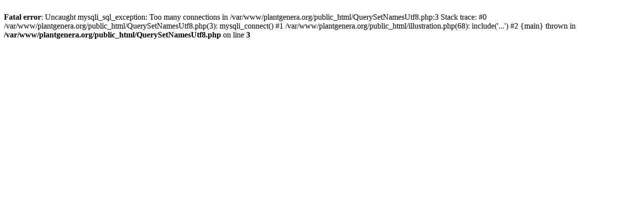

--- FILE ---
content_type: text/html; charset=UTF-8
request_url: http://plantgenera.org/illustration.php?id_illustration=157959&id_taxon=0&mobile=0&SID=jhfdq1pvs0mp18p2mpcbsk4gnl&language=English&thumbnails_selectable=0&selected_thumbnail=0&query_type=foliage_leaved_ornamentals&query_broad_or_restricted=broad&group=0&lay_out=0&uhd=0
body_size: 251
content:
</html>







		<br />
<b>Fatal error</b>:  Uncaught mysqli_sql_exception: Too many connections in /var/www/plantgenera.org/public_html/QuerySetNamesUtf8.php:3
Stack trace:
#0 /var/www/plantgenera.org/public_html/QuerySetNamesUtf8.php(3): mysqli_connect()
#1 /var/www/plantgenera.org/public_html/illustration.php(68): include('...')
#2 {main}
  thrown in <b>/var/www/plantgenera.org/public_html/QuerySetNamesUtf8.php</b> on line <b>3</b><br />
